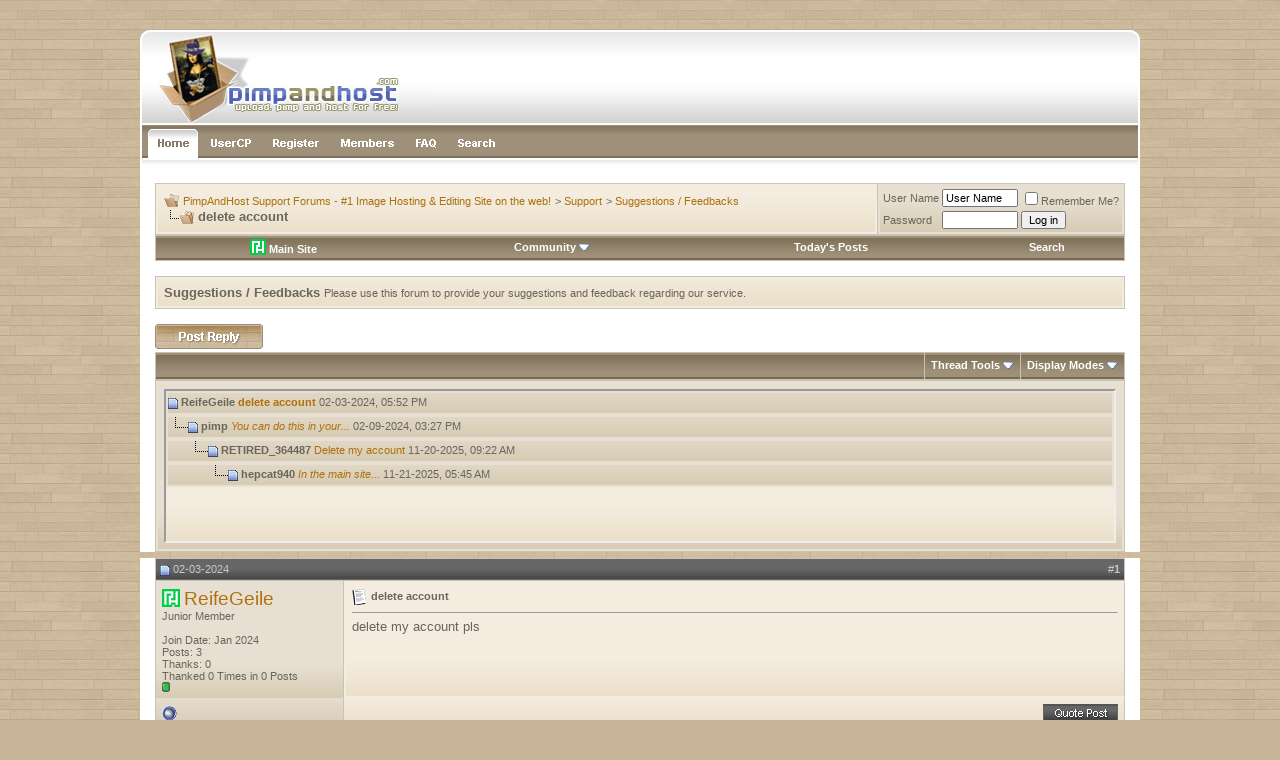

--- FILE ---
content_type: text/html; charset=UTF-8
request_url: https://forum.pimpandhost.com/showthread.php?s=432976659d5f32690e3ee9f033216b4d&mode=hybrid&t=4327
body_size: 9520
content:
<!DOCTYPE html PUBLIC "-//W3C//DTD XHTML 1.0 Transitional//EN" "http://www.w3.org/TR/xhtml1/DTD/xhtml1-transitional.dtd">
<html xmlns="http://www.w3.org/1999/xhtml" dir="ltr" lang="en">
<head>
	<meta http-equiv="Content-Type" content="text/html; charset=UTF-8" />
<meta name="generator" content="vBulletin 3.8.11" />

<meta name="keywords" content=" delete account, pimpandhost,image,hosting,support,free" />
<meta name="description" content=" delete account Suggestions / Feedbacks" />


<!-- CSS Stylesheet -->
<style type="text/css" id="vbulletin_css">
/**
* vBulletin 3.8.11 CSS
* Style: 'MochaVilla'; Style ID: 3
*/
body
{
	background: #c9b699;
	color: #6a665d;
	font: 10pt arial, verdana, geneva, lucida, 'lucida grande', arial, helvetica, sans-serif;
	margin: 0px 0px 0px 0px;
	padding: 0px;
	
	background-image: url(mochavilla/misc/page_bg.jpg);
}
a:link, body_alink
{
	color: #ae710e;
	text-decoration: none;
}
a:visited, body_avisited
{
	color: #ae710e;
	text-decoration: none;
}
a:hover, a:active, body_ahover
{
	color: #835407;
	text-decoration: none;
}
.page
{
	background: #FFFFFF;
	color: #6a665d;
}
td, th, p, li
{
	font: 10pt arial, verdana, geneva, lucida, 'lucida grande', arial, helvetica, sans-serif;
}
.tborder
{
	background: #cac3b5;
	color: #6a665d;
}
.tcat
{
	background: #9e9079 url(mochavilla/misc/cattitle_bg.gif) repeat-x top left;
	color: #FFFFFF;
	font: bold 10pt arial, verdana, geneva, lucida, 'lucida grande', arial, helvetica, sans-serif;
	border-bottom: 2px solid #7a6a53;
}
.tcat a:link, .tcat_alink
{
	color: #ffffff;
	text-decoration: none;
}
.tcat a:visited, .tcat_avisited
{
	color: #ffffff;
	text-decoration: none;
}
.tcat a:hover, .tcat a:active, .tcat_ahover
{
	color: #f7a622;
	text-decoration: none;
}
.thead
{
	background: #666666 url(mochavilla/misc/thead.gif) repeat-x bottom left;
	color: #c7c7c7;
	font: 11px arial, tahoma, verdana, geneva, lucida, 'lucida grande', arial, helvetica, sans-serif;
	border-top: 2px solid #4e4e4e;
}
.thead a:link, .thead_alink
{
	color: #c7c7c7;
	text-decoration: none;
}
.thead a:visited, .thead_avisited
{
	color: #c7c7c7;
	text-decoration: none;
}
.thead a:hover, .thead a:active, .thead_ahover
{
	color: #FFFFFF;
	text-decoration: none;
}
.tfoot
{
	background: #666666 url(mochavilla/misc/thead.gif) repeat-x bottom left;
	color: #c7c7c7;
	border-top: 2px solid #4e4e4e;
}
.tfoot a:link, .tfoot_alink
{
	color: #c7c7c7;
}
.tfoot a:visited, .tfoot_avisited
{
	color: #c7c7c7;
}
.tfoot a:hover, .tfoot a:active, .tfoot_ahover
{
	color: #FFFFFF;
}
.alt1, .alt1Active
{
	background: #f3ecdf url(mochavilla/misc/alt_1.gif) repeat-x bottom left;
	color: #6a665d;
	border: 2px solid #f3ecdf;
}
.alt2, .alt2Active
{
	background: #e7e0d2 url(mochavilla/misc/alt_2.gif) repeat-x bottom left;
	color: #6a665d;
	border: 2px solid #e7e0d2;
}
.inlinemod
{
	background: #FFFFCC;
	color: #000000;
}
.wysiwyg
{
	background: #FFFFFF;
	color: #000000;
	font: 10pt arial, verdana, geneva, lucida, 'lucida grande', arial, helvetica, sans-serif;
}
textarea, .bginput
{
	font: 10pt arial, verdana, geneva, lucida, 'lucida grande', arial, helvetica, sans-serif;
}
.bginput option, .bginput optgroup
{
	font-size: 10pt;
	font-family: arial, verdana, geneva, lucida, 'lucida grande', arial, helvetica, sans-serif;
}
.button
{
	font: 11px arial, verdana, geneva, lucida, 'lucida grande', arial, helvetica, sans-serif;
}
select
{
	font: 11px arial, verdana, geneva, lucida, 'lucida grande', arial, helvetica, sans-serif;
}
option, optgroup
{
	font-size: 11px;
	font-family: arial, verdana, geneva, lucida, 'lucida grande', arial, helvetica, sans-serif;
}
.smallfont
{
	font: 11px arial, verdana, geneva, lucida, 'lucida grande', arial, helvetica, sans-serif;
}
.time
{
	color: #6a665d;
}
.navbar
{
	font: 11px arial, verdana, geneva, lucida, 'lucida grande', arial, helvetica, sans-serif;
}
.highlight
{
	color: #FF0000;
	font-weight: bold;
}
.fjsel
{
	background: #6a665d;
	color: #FFFFFF;
}
.fjdpth0
{
	background: #F7F7F7;
	color: #000000;
}
.panel
{
	color: #6a665d;
	padding: 10px;
	border: 0px outset;
}
.panelsurround
{
	background: #e7e0d2 url(mochavilla/misc/alt_2.gif) repeat-x bottom left;
	color: #6a665d;
	border: 2px solid #e7e0d2;
}
legend
{
	color: #ae710e;
	font: 11px arial, tahoma, verdana, geneva, lucida, 'lucida grande', arial, helvetica, sans-serif;
}
.vbmenu_control
{
	background: #9e9079 url(mochavilla/misc/cattitle_bg.gif) repeat-x top left;
	color: #FFFFFF;
	font: bold 11px arial, tahoma, verdana, geneva, lucida, 'lucida grande', arial, helvetica, sans-serif;
	padding: 3px 6px 3px 6px;
	white-space: nowrap;
	
	border-bottom: 2px solid #7a6a53;
}
.vbmenu_control a:link, .vbmenu_control_alink
{
	color: #FFFFFF;
	text-decoration: none;
}
.vbmenu_control a:visited, .vbmenu_control_avisited
{
	color: #FFFFFF;
	text-decoration: none;
}
.vbmenu_control a:hover, .vbmenu_control a:active, .vbmenu_control_ahover
{
	color: #FFFFFF;
	text-decoration: underline;
}
.vbmenu_popup
{
	background: #cac3b5;
	color: #000000;
	border: 1px solid #99948b;
}
.vbmenu_option
{
	background: #f3ecdf url(mochavilla/misc/alt_1.gif) repeat-x bottom left;
	color: #6a665d;
	font: 11px arial, verdana, geneva, lucida, 'lucida grande', arial, helvetica, sans-serif;
	white-space: nowrap;
	cursor: pointer;
	
	border: 2px solid #f3ecdf;
}
.vbmenu_option a:link, .vbmenu_option_alink
{
	color: #6a665d;
	text-decoration: none;
}
.vbmenu_option a:visited, .vbmenu_option_avisited
{
	color: #6a665d;
	text-decoration: none;
}
.vbmenu_option a:hover, .vbmenu_option a:active, .vbmenu_option_ahover
{
	color: #6a665d;
	text-decoration: none;
}
.vbmenu_hilite
{
	background: #e7e0d2 url(mochavilla/misc/alt_2.gif) repeat-x bottom left;
	color: #ae710e;
	font: 11px arial, verdana, geneva, lucida, 'lucida grande', arial, helvetica, sans-serif;
	white-space: nowrap;
	cursor: pointer;
	
	border: 2px solid #e7e0d2;
}
.vbmenu_hilite a:link, .vbmenu_hilite_alink
{
	color: #ae710e;
	text-decoration: none;
}
.vbmenu_hilite a:visited, .vbmenu_hilite_avisited
{
	color: #ae710e;
	text-decoration: none;
}
.vbmenu_hilite a:hover, .vbmenu_hilite a:active, .vbmenu_hilite_ahover
{
	color: #ae710e;
	text-decoration: none;
}
/* ***** styling for 'big' usernames on postbit etc. ***** */
.bigusername { font-size: 14pt; }

/* ***** small padding on 'thead' elements ***** */
td.thead, th.thead, div.thead { padding: 4px; }

/* ***** basic styles for multi-page nav elements */
.pagenav a { text-decoration: none; }
.pagenav td { padding: 2px 4px 2px 4px; }

/* ***** de-emphasized text */
.shade, a.shade:link, a.shade:visited { color: #777777; text-decoration: none; }
a.shade:active, a.shade:hover { color: #FF4400; text-decoration: underline; }
.tcat .shade, .thead .shade, .tfoot .shade { color: #DDDDDD; }

/* ***** define margin and font-size for elements inside panels ***** */
.fieldset { margin-bottom: 6px; }
.fieldset, .fieldset td, .fieldset p, .fieldset li { font-size: 11px; }
.navbar_notice{margin:5px 0;padding:10px;border:1px solid #d3d3d3}
.statstext {
color: #ffffff;
}
.statstext a {
color: #ffffff;
text-decoration: none;
}
.statstext a:hover {
color: #ffffff;
text-decoration: underline;
}
</style>
<link rel="stylesheet" type="text/css" href="clientscript/vbulletin_important.css?v=3811" />


<!-- / CSS Stylesheet -->

<script type="text/javascript" src="clientscript/yui/yahoo-dom-event/yahoo-dom-event.js?v=3811"></script>
<script type="text/javascript" src="clientscript/yui/connection/connection-min.js?v=3811"></script>
<script type="text/javascript">
<!--
var SESSIONURL = "s=a0c6f0a62dee61b58762e33e2104fe0f&";
var SECURITYTOKEN = "guest";
var IMGDIR_MISC = "mochavilla/misc";
var vb_disable_ajax = parseInt("0", 10);
// -->
</script>
<script type="text/javascript" src="clientscript/vbulletin_global.js?v=3811"></script>
<script type="text/javascript" src="clientscript/vbulletin_menu.js?v=3811"></script>

<!-- 
  nCode Image Resizer
  (c) nCode
  http://www.ncode.nl/vbulletinplugins/
-->
<script type="text/javascript" src="https://forum.pimpandhost.com/clientscript/ncode_imageresizer.js?v=1.0.1"></script>
<style type="text/css">
<!--
table.ncode_imageresizer_warning {
	background: #FFFFE1;
	color: #000000;
	border: 1px solid #CCC;
	cursor: pointer;
}

table.ncode_imageresizer_warning td {
	font-size: 10px;
	vertical-align: middle;
	text-decoration: none;
}

table.ncode_imageresizer_warning td.td1 {
	padding: 5px;
}

table.ncode_imageresizer_warning td.td1 {
	padding: 2px;
}
-->
</style>
<script type="text/javascript">
<!--
NcodeImageResizer.MODE = 'enlarge';
NcodeImageResizer.MAXWIDTH = 640;
NcodeImageResizer.MAXHEIGHT = 0;

NcodeImageResizer.BBURL = 'https://forum.pimpandhost.com';

vbphrase['ncode_imageresizer_warning_small'] = 'Click this bar to view the full image.';
vbphrase['ncode_imageresizer_warning_filesize'] = 'This image has been resized. Click this bar to view the full image. The original image is sized %1$sx%2$s and weights %3$sKB.';
vbphrase['ncode_imageresizer_warning_no_filesize'] = 'This image has been resized. Click this bar to view the full image. The original image is sized %1$sx%2$s.';
vbphrase['ncode_imageresizer_warning_fullsize'] = 'Click this bar to view the small image.';
//-->
</script><script type="text/javascript" src="clientscript/post_thanks.js"></script>
	<title> delete account - PimpAndHost Support Forums - #1 Image Hosting & Editing Site on the web!</title>
	<script type="text/javascript" src="clientscript/vbulletin_post_loader.js?v=3811"></script>
	<style type="text/css" id="vbulletin_showthread_css">
	<!--
	
	#links div { white-space: nowrap; }
	#links img { vertical-align: middle; }
	-->
	</style>
</head>
<body onload="">
<br /><br />

<table width="1000px" border="0" align="center" cellpadding="0" cellspacing="0">
  <tr>
    <td>
	
	<table width="100%" border="0" cellspacing="0" cellpadding="0">
      <tr>
        <td style="width: 294px;"><a href="/"><img src="mochavilla/misc/header_left.gif" alt="" width="294" height="95" border="0"></a></td>
        <td style="background-image:url(mochavilla/misc/header_bg.gif);"><div align="right"><img src="mochavilla/misc/header_right.gif" alt="" width="28" height="95"></div></td>
      </tr>
    </table>
	<table style="border-left: 2px solid #FFFFFF; border-right: 2px solid #FFFFFF;" width="100%" border="0" cellspacing="0" cellpadding="0">
          <tr>
            <td><a href="/"><img src="mochavilla/misc/links_home.gif" alt="" width="63" height="33" border="0"></a></td>
            <td><a href="usercp.php"><img src="mochavilla/misc/links_usercp.gif" alt="" width="57" height="33" border="0"></a></td>
            <td><a href="register.php"><img src="mochavilla/misc/links_register.gif" alt="" width="67" height="33" border="0"></a></td>
            <td><a href="memberlist.php"><img src="mochavilla/misc/links_members.gif" alt="" width="75" height="33" border="0"></a></td>
            <td><a href="faq.php"><img src="mochavilla/misc/links_faq.gif" alt="" width="43" height="33" border="0"></a></td>
            <td><a href="search.php?s=a0c6f0a62dee61b58762e33e2104fe0f"><img src="mochavilla/misc/links_search.gif" alt="" width="59" height="33" border="0"></a></td>
          
            <td style="background-image: url(mochavilla/misc/links_bg.gif);" width="100%"></td>
          </tr>
        </table>
	
	<table style="border-left: 2px solid #FFFFFF; border-right: 2px solid #FFFFFF;" width="100%" border="0" cellspacing="0" cellpadding="0">
      <tr>
        <td style="background-image:url(mochavilla/misc/links_under_shadow.gif);"><div align="center"><img src="mochavilla/misc/links_under_shadow.gif" alt="" width="3" height="25"></div></td>
      </tr>
    </table>





<!-- content table -->
<!-- open content container -->

<div align="center">
	<div class="page" style="width:100%; text-align:left">
		<div style="padding:0px 15px 0px 15px" align="left">






<!-- breadcrumb, login, pm info -->
<table class="tborder" cellpadding="6" cellspacing="1" border="0" width="100%" align="center">
<tr>
	<td class="alt1" width="100%">
		
			<table cellpadding="0" cellspacing="0" border="0">
			<tr valign="bottom">
				<td><a href="#" onclick="history.back(1); return false;"><img src="mochavilla/misc/navbits_start.gif" alt="Go Back" border="0" /></a></td>
				<td>&nbsp;</td>
				<td width="100%"><span class="navbar"><a href="/" accesskey="1">PimpAndHost Support Forums - #1 Image Hosting & Editing Site on the web!</a></span> 
	<span class="navbar">&gt; <a href="forumdisplay.php?s=a0c6f0a62dee61b58762e33e2104fe0f&amp;f=1">Support</a></span>


	<span class="navbar">&gt; <a href="forumdisplay.php?s=a0c6f0a62dee61b58762e33e2104fe0f&amp;f=4">Suggestions / Feedbacks</a></span>

</td>
			</tr>
			<tr>
				<td class="navbar" style="font-size:10pt; padding-top:1px" colspan="3"><a href="/showthread.php?s=432976659d5f32690e3ee9f033216b4d&amp;mode=hybrid&amp;t=4327"><img class="inlineimg" src="mochavilla/misc/navbits_finallink_ltr.gif" alt="Reload this Page" border="0" /></a> <strong>
	 delete account

</strong></td>
			</tr>
			</table>
		
	</td>

	<td class="alt2" nowrap="nowrap" style="padding:0px">
		<!-- login form -->
		<form action="login.php?do=login" method="post" onsubmit="md5hash(vb_login_password, vb_login_md5password, vb_login_md5password_utf, 0)">
		<script type="text/javascript" src="clientscript/vbulletin_md5.js?v=3811"></script>
		<table cellpadding="0" cellspacing="3" border="0">
		<tr>
			<td class="smallfont" style="white-space: nowrap;"><label for="navbar_username">User Name</label></td>
			<td><input type="text" class="bginput" style="font-size: 11px" name="vb_login_username" id="navbar_username" size="10" accesskey="u" tabindex="101" value="User Name" onfocus="if (this.value == 'User Name') this.value = '';" /></td>
			<td class="smallfont" nowrap="nowrap"><label for="cb_cookieuser_navbar"><input type="checkbox" name="cookieuser" value="1" tabindex="103" id="cb_cookieuser_navbar" accesskey="c" />Remember Me?</label></td>
		</tr>
		<tr>
			<td class="smallfont"><label for="navbar_password">Password</label></td>
			<td><input type="password" class="bginput" style="font-size: 11px" name="vb_login_password" id="navbar_password" size="10" tabindex="102" /></td>
			<td><input type="submit" class="button" value="Log in" tabindex="104" title="Enter your username and password in the boxes provided to login, or click the 'register' button to create a profile for yourself." accesskey="s" /></td>
		</tr>
		</table>
		<input type="hidden" name="s" value="a0c6f0a62dee61b58762e33e2104fe0f" />
		<input type="hidden" name="securitytoken" value="guest" />
		<input type="hidden" name="do" value="login" />
		<input type="hidden" name="vb_login_md5password" />
		<input type="hidden" name="vb_login_md5password_utf" />
		</form>
		<!-- / login form -->
	</td>

</tr>
</table>
<!-- / breadcrumb, login, pm info -->

<!-- nav buttons bar -->
<div class="tborder" style="padding:1px; border-top-width:0px">
	<table cellpadding="0" cellspacing="0" border="0" width="100%" align="center">
	<tr align="center">
<td class="vbmenu_control"><a href="https://pimpandhost.com" target=_blank><img src="https://pimpandhost.com/static/i/pah_icon.png" style="vertical-align: text-bottom;" /> Main Site</a></td>
		



		
		
		
		
			<td class="vbmenu_control"><a id="community" href="/showthread.php?mode=hybrid&amp;t=4327&amp;nojs=1#community" rel="nofollow" accesskey="6">Community</a> <script type="text/javascript"> vbmenu_register("community"); </script></td>
		
		
		
			
				
				<td class="vbmenu_control"><a href="search.php?s=a0c6f0a62dee61b58762e33e2104fe0f&amp;do=getdaily" accesskey="2">Today's Posts</a></td>
				
				<td class="vbmenu_control"><a id="navbar_search" href="search.php?s=a0c6f0a62dee61b58762e33e2104fe0f" accesskey="4" rel="nofollow">Search</a> </td>
			
			
		
		
		
		</tr>
	</table>
</div>
<!-- / nav buttons bar -->

<br />




	<table class="tborder" cellpadding="6" cellspacing="1" border="0" width="100%" align="center">
	<tr>
		<td class="alt1" width="100%"><strong>Suggestions / Feedbacks</strong> <span class="smallfont">Please use this forum to provide your suggestions and feedback regarding our service.</span></td>
	</tr>
	</table>
	<br />



<!-- NAVBAR POPUP MENUS -->

	
	<!-- community link menu -->
	<div class="vbmenu_popup" id="community_menu" style="display:none;margin-top:3px" align="left">
		<table cellpadding="4" cellspacing="1" border="0">
		<tr><td class="thead">Community Links</td></tr>
		
		
					<tr><td class="vbmenu_option"><a href="group.php?s=a0c6f0a62dee61b58762e33e2104fe0f">Social Groups</a></td></tr>
		
		
					<tr><td class="vbmenu_option"><a href="album.php?s=a0c6f0a62dee61b58762e33e2104fe0f">Pictures &amp; Albums </a></td></tr>
		
		
		
		
		</table>
	</div>
	<!-- / community link menu -->
	
	
	
	<!-- header quick search form -->
	<div class="vbmenu_popup" id="navbar_search_menu" style="display:none;margin-top:3px" align="left">
		<table cellpadding="4" cellspacing="1" border="0">
		<tr>
			<td class="thead">Search Forums</td>
		</tr>
		<tr>
			<td class="vbmenu_option" title="nohilite">
				<form action="search.php?do=process" method="post">

					<input type="hidden" name="do" value="process" />
					<input type="hidden" name="quicksearch" value="1" />
					<input type="hidden" name="childforums" value="1" />
					<input type="hidden" name="exactname" value="1" />
					<input type="hidden" name="s" value="a0c6f0a62dee61b58762e33e2104fe0f" />
					<input type="hidden" name="securitytoken" value="guest" />
					<div><input type="text" class="bginput" name="query" size="25" tabindex="1001" /><input type="submit" class="button" value="Go" tabindex="1004" /></div>
					<div style="margin-top:6px">
						<label for="rb_nb_sp0"><input type="radio" name="showposts" value="0" id="rb_nb_sp0" tabindex="1002" checked="checked" />Show Threads</label>
						&nbsp;
						<label for="rb_nb_sp1"><input type="radio" name="showposts" value="1" id="rb_nb_sp1" tabindex="1003" />Show Posts</label>
					</div>
				</form>
			</td>
		</tr>
		
		<tr>
			<td class="vbmenu_option"><a href="search.php?s=a0c6f0a62dee61b58762e33e2104fe0f" accesskey="4" rel="nofollow">Advanced Search</a></td>
		</tr>
		<tr>
	<td class="vbmenu_option"><a href="post_thanks.php?s=a0c6f0a62dee61b58762e33e2104fe0f&amp;do=findallthanks">Find All Thanked Posts</a></td>
</tr>
		</table>
	</div>
	<!-- / header quick search form -->
	
	
	
<!-- / NAVBAR POPUP MENUS -->

<!-- PAGENAV POPUP -->
	<div class="vbmenu_popup" id="pagenav_menu" style="display:none">
		<table cellpadding="4" cellspacing="1" border="0">
		<tr>
			<td class="thead" nowrap="nowrap">Go to Page...</td>
		</tr>
		<tr>
			<td class="vbmenu_option" title="nohilite">
			<form action="index.php" method="get" onsubmit="return this.gotopage()" id="pagenav_form">
				<input type="text" class="bginput" id="pagenav_itxt" style="font-size:11px" size="4" />
				<input type="button" class="button" id="pagenav_ibtn" value="Go" />
			</form>
			</td>
		</tr>
		</table>
	</div>
<!-- / PAGENAV POPUP -->










<a name="poststop" id="poststop"></a>

<!-- controls above postbits -->
<table cellpadding="0" cellspacing="0" border="0" width="100%" style="margin-bottom:3px">
<tr valign="bottom">
	
		<td class="smallfont"><a href="newreply.php?s=a0c6f0a62dee61b58762e33e2104fe0f&amp;do=newreply&amp;noquote=1&amp;p=23231" rel="nofollow"><img src="mochavilla/buttons/reply.gif" alt="Reply" border="0" /></a></td>
	
	
</tr>
</table>
<!-- / controls above postbits -->

<!-- toolbar -->
<table class="tborder" cellpadding="6" cellspacing="1" border="0" width="100%" align="center" style="border-bottom-width:0px">
<tr>
	<td class="tcat" width="100%">
		<div class="smallfont">
		
		&nbsp;
		</div>
	</td>
	<td class="vbmenu_control" id="threadtools" nowrap="nowrap">
		<a href="/showthread.php?mode=hybrid&amp;t=4327&amp;nojs=1#goto_threadtools">Thread Tools</a>
		<script type="text/javascript"> vbmenu_register("threadtools"); </script>
	</td>
	
	
	
	<td class="vbmenu_control" id="displaymodes" nowrap="nowrap">
		<a href="/showthread.php?mode=hybrid&amp;t=4327&amp;nojs=1#goto_displaymodes">Display Modes</a>
		<script type="text/javascript"> vbmenu_register("displaymodes"); </script>
	</td>
	

	

</tr>
</table>
<!-- / toolbar -->



<!-- end content table -->

		</div>
	</div>
</div>

<!-- / close content container -->
<!-- / end content table -->


<!-- thread posts list -->
<script type="text/javascript">
<!--
var imgdir_statusicon = "mochavilla/statusicon";
var imgdir_misc = "mochavilla/misc";
var cleargifurl = "clear.gif";
var guestphrase = "Guest";
var morephrase = "More replies below current depth...";
var highlightwords = "";
//-->
</script>
<script type="text/javascript" src="clientscript/vbulletin_thrdpostlist.js?v=3811"></script>
<script type="text/javascript">
<!--
// initialize some variables
var curpostid = 23231;
var quickreply = false;

// cached posts (no page reload required to view)

// next/previous post info

// cached usernames
pu[0] = guestphrase;
pu[428503] = "ReifeGeile";
pu[3] = "pimp";
pu[416338] = "RETIRED_364487";
pu[313001] = "hepcat940";

// -->
</script>

<!-- open content container -->

<div align="center">
	<div class="page" style="width:100%; text-align:left">
		<div style="padding:0px 15px 0px 15px" align="left">


<table class="tborder" cellpadding="6" cellspacing="1" border="0" width="100%" align="center" style="border-top-width:0px; margin-bottom:6px">
<tr>
	<td class="alt2">
	<div style="height:150px;  overflow:auto; border:2px inset; padding: 0px; text-align:left;" class="alt1" id="links">
		<div class="smallfont">
		<!-- start post links -->
<script type="text/javascript">
<!--
writeLink(23231, 0, 0, 428503, "", "delete account", "02-03-2024", "05:52 PM", 1);
  writeLink(23243, 0, 0, 3, "L", "<i>You can do this in your...</i>", "02-09-2024", "03:27 PM", 1);
    writeLink(26075, 0, 0, 416338, "1,L", "Delete my account", "11-20-2025", "09:22 AM", 1);
      writeLink(26076, 0, 0, 313001, "2,L", "<i>In the main site...</i>", "11-21-2025", "05:45 AM", 1);

//-->
</script>
		<!-- end post links -->
		</div>
	</div>
	</td>
</tr>

</table>


		</div>
	</div>
</div>

<!-- / close content container -->
<!-- /thread posts list -->




<div id="posts"><!-- post #23231 -->

	<!-- open content container -->

<div align="center">
	<div class="page" style="width:100%; text-align:left">
		<div style="padding:0px 15px 0px 15px" align="left">

	<div id="edit23231" style="padding:0px 0px 6px 0px">
	<!-- this is not the last post shown on the page -->



<table id="post23231" class="tborder" cellpadding="6" cellspacing="0" border="0" width="100%" align="center">
<tr>
	
		<td class="thead" style="font-weight:normal; border: 1px solid #cac3b5; border-right: 0px" >
			<!-- status icon and date -->
			<a name="post23231"><img class="inlineimg" src="mochavilla/statusicon/post_old.gif" alt="Old" border="0" /></a>
			02-03-2024
			
			<!-- / status icon and date -->
		</td>
		<td class="thead" style="font-weight:normal; border: 1px solid #cac3b5; border-left: 0px" align="right">
			&nbsp;
			#<a href="showpost.php?s=a0c6f0a62dee61b58762e33e2104fe0f&amp;p=23231&amp;postcount=1" target="new" rel="nofollow" id="postcount23231" name="1"><strong>1</strong></a>
			
		</td>
	
</tr>
<tr valign="top">
	<td class="alt2" width="175" style="border: 1px solid #cac3b5; border-top: 0px; border-bottom: 0px">

			<a class="" href="//pimpandhost.com/album/forum-user/428503" target="_blank"><img src="//pimpandhost.com/static/i/pah_icon.png" style="width:18px; vertical-align: initial; position: relative; top: 2px;"  /></a>
                        <span id="postmenu_23231">
				
                                
				<a class="bigusername" href="member.php?s=a0c6f0a62dee61b58762e33e2104fe0f&amp;u=428503">ReifeGeile</a>
				<script type="text/javascript"> vbmenu_register("postmenu_23231", true); </script>
				
			</span>


			<div class="smallfont">Junior Member</div>
			
<!--			
<br />

<div class="smallfont"><a class="" href="//pimpandhost.com/album/forum-user/428503" target="_blank"><img src="//pimpandhost.com/static/i/pah_icon.png" style="width:18px; vertical-align: middle;"  /> Site Profile</a></div>
-->



			

			

			<div class="smallfont">
				&nbsp;<br />
				<div>Join Date: Jan 2024</div>
				
				
				<div>
					Posts: 3
				</div>
				 
	<div>Thanks: 0</div>
	<div>
		
			
				Thanked 0 Times in 0 Posts
			
		
	</div>

				
				<div><span id="repdisplay_23231_428503"><img class="inlineimg" src="mochavilla/reputation/reputation_pos.gif" alt="ReifeGeile is on a distinguished road" border="0" /></span></div>
				
				<div>    
</div>
			</div>

	</td>
	
	<td class="alt1" id="td_post_23231" style="border-right: 1px solid #cac3b5">
	
		
		
			<!-- icon and title -->
			<div class="smallfont">
				<img class="inlineimg" src="images/icons/icon1.gif" alt="Default" border="0" />
				<strong>delete account</strong>
			</div>
			<hr size="1" style="color:#cac3b5; background-color:#cac3b5" />
			<!-- / icon and title -->
		

		<!-- message -->
		<div id="post_message_23231">
			
			delete my account pls
		</div>
		<!-- / message -->

		

		
		

		

		

		

	</td>
</tr>
<tr>
	<td class="alt2" style="border: 1px solid #cac3b5; border-top: 0px">
		<img class="inlineimg" src="mochavilla/statusicon/user_offline.gif" alt="ReifeGeile is offline" border="0" />


		
		
		
		
		&nbsp;
	</td>
	
	<td class="alt1" align="right" style="border: 1px solid #cac3b5; border-left: 0px; border-top: 0px">
	
		<!-- controls -->
		
		
		
			<a href="newreply.php?s=a0c6f0a62dee61b58762e33e2104fe0f&amp;do=newreply&amp;p=23231" rel="nofollow"><img src="mochavilla/buttons/quote.gif" alt="Reply With Quote" border="0" /></a>
		
		
		
		
		
		
		
			
		
		
		<!-- / controls -->
	</td>
</tr>
</table>
 <div id="post_thanks_box_23231"></div>

<!-- post 23231 popup menu -->
<div class="vbmenu_popup" id="postmenu_23231_menu" style="display:none">
	<table cellpadding="4" cellspacing="1" border="0">
	<tr>
		<td class="thead">ReifeGeile</td>
	</tr>
	
		<tr><td class="vbmenu_option"><a href="member.php?s=a0c6f0a62dee61b58762e33e2104fe0f&amp;u=428503">View Public Profile</a></td></tr>
	
	
	
	
	
		<tr><td class="vbmenu_option"><a href="search.php?s=a0c6f0a62dee61b58762e33e2104fe0f&amp;do=finduser&amp;u=428503" rel="nofollow">Find More Posts by ReifeGeile</a></td></tr>
	
	
	
	</table>
</div>
<!-- / post 23231 popup menu -->


	</div>
	
		</div>
	</div>
</div>

<!-- / close content container -->

<!-- / post #23231 --><!-- post #23243 -->

	<!-- open content container -->

<div align="center">
	<div class="page" style="width:100%; text-align:left">
		<div style="padding:0px 15px 0px 15px" align="left">

	<div id="edit23243" style="padding:0px 0px 6px 0px">
	<!-- this is not the last post shown on the page -->



<table id="post23243" class="tborder" cellpadding="6" cellspacing="0" border="0" width="100%" align="center">
<tr>
	
		<td class="thead" style="font-weight:normal; border: 1px solid #cac3b5; border-right: 0px" >
			<!-- status icon and date -->
			<a name="post23243"><img class="inlineimg" src="mochavilla/statusicon/post_old.gif" alt="Old" border="0" /></a>
			02-09-2024
			
			<!-- / status icon and date -->
		</td>
		<td class="thead" style="font-weight:normal; border: 1px solid #cac3b5; border-left: 0px" align="right">
			&nbsp;
			#<a href="showpost.php?s=a0c6f0a62dee61b58762e33e2104fe0f&amp;p=23243&amp;postcount=2" target="new" rel="nofollow" id="postcount23243" name="2"><strong>2</strong></a>
			
		</td>
	
</tr>
<tr valign="top">
	<td class="alt2" width="175" style="border: 1px solid #cac3b5; border-top: 0px; border-bottom: 0px">

			<a class="" href="//pimpandhost.com/album/forum-user/3" target="_blank"><img src="//pimpandhost.com/static/i/pah_icon.png" style="width:18px; vertical-align: initial; position: relative; top: 2px;"  /></a>
                        <span id="postmenu_23243">
				
                                
				<a class="bigusername" href="member.php?s=a0c6f0a62dee61b58762e33e2104fe0f&amp;u=3"><span style="font-weight: bold; color: red;">pimp</span></a>
				<script type="text/javascript"> vbmenu_register("postmenu_23243", true); </script>
				
			</span>


			<div class="smallfont">Team Leader</div>
			
<!--			
<br />

<div class="smallfont"><a class="" href="//pimpandhost.com/album/forum-user/3" target="_blank"><img src="//pimpandhost.com/static/i/pah_icon.png" style="width:18px; vertical-align: middle;"  /> Site Profile</a></div>
-->


<div class="smallfont"><img src="images/badges/administrator1.png" alt="" border="" /></div>
			

			
				<div class="smallfont">
					&nbsp;<br /><a href="member.php?s=a0c6f0a62dee61b58762e33e2104fe0f&amp;u=3"><img src="image.php?s=a0c6f0a62dee61b58762e33e2104fe0f&amp;u=3&amp;dateline=1673533841"   alt="pimp's Avatar" border="0" /></a>
				</div>
			

			<div class="smallfont">
				&nbsp;<br />
				<div>Join Date: Mar 2007</div>
				
				
				<div>
					Posts: 2,816
				</div>
				 
	<div>Thanks: 196</div>
	<div>
		
			
				Thanked 828 Times in 389 Posts
			
		
	</div>

				
				<div><span id="repdisplay_23243_3"><img class="inlineimg" src="mochavilla/reputation/reputation_pos.gif" alt="pimp will become famous soon enough" border="0" /></span></div>
				
				<div>    
</div>
			</div>

	</td>
	
	<td class="alt1" id="td_post_23243" style="border-right: 1px solid #cac3b5">
	
		
		
			<!-- icon and title -->
			<div class="smallfont">
				<img class="inlineimg" src="images/icons/icon1.gif" alt="Default" border="0" />
				
			</div>
			<hr size="1" style="color:#cac3b5; background-color:#cac3b5" />
			<!-- / icon and title -->
		

		<!-- message -->
		<div id="post_message_23243">
			
			You can do this in your control panel.
		</div>
		<!-- / message -->

		

		
		

		
		<!-- sig -->
			<div>
				__________________<br />
				<b><br /><span class="smallfont"><i>To view links or images in signatures your post count must be 10 or greater. You currently have 0 posts.</i></span><br /><font color="Red"> - <font color="Black">Making sharing easy - The #1 image hosting platform since 2006</font></font></b>
			</div>
		<!-- / sig -->
		

		

		

	</td>
</tr>
<tr>
	<td class="alt2" style="border: 1px solid #cac3b5; border-top: 0px">
		
<img class="inlineimg" src="mochavilla/statusicon/user_online.gif" alt="pimp is online now" border="0" />

		
		
		
		
		&nbsp;
	</td>
	
	<td class="alt1" align="right" style="border: 1px solid #cac3b5; border-left: 0px; border-top: 0px">
	
		<!-- controls -->
		
		
		
			<a href="newreply.php?s=a0c6f0a62dee61b58762e33e2104fe0f&amp;do=newreply&amp;p=23243" rel="nofollow"><img src="mochavilla/buttons/quote.gif" alt="Reply With Quote" border="0" /></a>
		
		
		
		
		
		
		
			
		
		
		<!-- / controls -->
	</td>
</tr>
</table>
 <div id="post_thanks_box_23243"></div>

<!-- post 23243 popup menu -->
<div class="vbmenu_popup" id="postmenu_23243_menu" style="display:none">
	<table cellpadding="4" cellspacing="1" border="0">
	<tr>
		<td class="thead">pimp</td>
	</tr>
	
		<tr><td class="vbmenu_option"><a href="member.php?s=a0c6f0a62dee61b58762e33e2104fe0f&amp;u=3">View Public Profile</a></td></tr>
	
	
		<tr><td class="vbmenu_option"><a href="private.php?s=a0c6f0a62dee61b58762e33e2104fe0f&amp;do=newpm&amp;u=3" rel="nofollow">Send a private message to pimp</a></td></tr>
	
	
	
	
		<tr><td class="vbmenu_option"><a href="search.php?s=a0c6f0a62dee61b58762e33e2104fe0f&amp;do=finduser&amp;u=3" rel="nofollow">Find More Posts by pimp</a></td></tr>
	
	
	
	</table>
</div>
<!-- / post 23243 popup menu -->


	</div>
	
		</div>
	</div>
</div>

<!-- / close content container -->

<!-- / post #23243 --><!-- post #26075 -->

	<!-- open content container -->

<div align="center">
	<div class="page" style="width:100%; text-align:left">
		<div style="padding:0px 15px 0px 15px" align="left">

	<div id="edit26075" style="padding:0px 0px 6px 0px">
	<!-- this is not the last post shown on the page -->



<table id="post26075" class="tborder" cellpadding="6" cellspacing="0" border="0" width="100%" align="center">
<tr>
	
		<td class="thead" style="font-weight:normal; border: 1px solid #cac3b5; border-right: 0px" >
			<!-- status icon and date -->
			<a name="post26075"><img class="inlineimg" src="mochavilla/statusicon/post_old.gif" alt="Old" border="0" /></a>
			11-20-2025
			
			<!-- / status icon and date -->
		</td>
		<td class="thead" style="font-weight:normal; border: 1px solid #cac3b5; border-left: 0px" align="right">
			&nbsp;
			#<a href="showpost.php?s=a0c6f0a62dee61b58762e33e2104fe0f&amp;p=26075&amp;postcount=3" target="new" rel="nofollow" id="postcount26075" name="3"><strong>3</strong></a>
			
		</td>
	
</tr>
<tr valign="top">
	<td class="alt2" width="175" style="border: 1px solid #cac3b5; border-top: 0px; border-bottom: 0px">

			<a class="" href="//pimpandhost.com/album/forum-user/416338" target="_blank"><img src="//pimpandhost.com/static/i/pah_icon.png" style="width:18px; vertical-align: initial; position: relative; top: 2px;"  /></a>
                        <span id="postmenu_26075">
				
                                
				<a class="bigusername" href="member.php?s=a0c6f0a62dee61b58762e33e2104fe0f&amp;u=416338">RETIRED_364487</a>
				<script type="text/javascript"> vbmenu_register("postmenu_26075", true); </script>
				
			</span>


			<div class="smallfont">Junior Member</div>
			
<!--			
<br />

<div class="smallfont"><a class="" href="//pimpandhost.com/album/forum-user/416338" target="_blank"><img src="//pimpandhost.com/static/i/pah_icon.png" style="width:18px; vertical-align: middle;"  /> Site Profile</a></div>
-->



			

			

			<div class="smallfont">
				&nbsp;<br />
				<div>Join Date: Aug 2023</div>
				<div>Location: Norway</div>
				
				<div>
					Posts: 2
				</div>
				 
	<div>Thanks: 0</div>
	<div>
		
			
				Thanked 0 Times in 0 Posts
			
		
	</div>

				
				<div><span id="repdisplay_26075_416338"><img class="inlineimg" src="mochavilla/reputation/reputation_pos.gif" alt="RETIRED_364487 is on a distinguished road" border="0" /></span></div>
				
				<div>    
</div>
			</div>

	</td>
	
	<td class="alt1" id="td_post_26075" style="border-right: 1px solid #cac3b5">
	
		
		
			<!-- icon and title -->
			<div class="smallfont">
				<img class="inlineimg" src="images/icons/icon13.gif" alt="Thumbs down" border="0" />
				<strong>Delete my account</strong>
			</div>
			<hr size="1" style="color:#cac3b5; background-color:#cac3b5" />
			<!-- / icon and title -->
		

		<!-- message -->
		<div id="post_message_26075">
			
			Ok. show me how to delete my account step by step instructions then. Shit site.
		</div>
		<!-- / message -->

		

		
		

		

		

		

	</td>
</tr>
<tr>
	<td class="alt2" style="border: 1px solid #cac3b5; border-top: 0px">
		<img class="inlineimg" src="mochavilla/statusicon/user_offline.gif" alt="RETIRED_364487 is offline" border="0" />


		
		
		
		
		&nbsp;
	</td>
	
	<td class="alt1" align="right" style="border: 1px solid #cac3b5; border-left: 0px; border-top: 0px">
	
		<!-- controls -->
		
		
		
			<a href="newreply.php?s=a0c6f0a62dee61b58762e33e2104fe0f&amp;do=newreply&amp;p=26075" rel="nofollow"><img src="mochavilla/buttons/quote.gif" alt="Reply With Quote" border="0" /></a>
		
		
		
		
		
		
		
			
		
		
		<!-- / controls -->
	</td>
</tr>
</table>
 <div id="post_thanks_box_26075"></div>

<!-- post 26075 popup menu -->
<div class="vbmenu_popup" id="postmenu_26075_menu" style="display:none">
	<table cellpadding="4" cellspacing="1" border="0">
	<tr>
		<td class="thead">RETIRED_364487</td>
	</tr>
	
		<tr><td class="vbmenu_option"><a href="member.php?s=a0c6f0a62dee61b58762e33e2104fe0f&amp;u=416338">View Public Profile</a></td></tr>
	
	
	
	
	
		<tr><td class="vbmenu_option"><a href="search.php?s=a0c6f0a62dee61b58762e33e2104fe0f&amp;do=finduser&amp;u=416338" rel="nofollow">Find More Posts by RETIRED_364487</a></td></tr>
	
	
	
	</table>
</div>
<!-- / post 26075 popup menu -->


	</div>
	
		</div>
	</div>
</div>

<!-- / close content container -->

<!-- / post #26075 --><!-- post #26076 -->

	<!-- open content container -->

<div align="center">
	<div class="page" style="width:100%; text-align:left">
		<div style="padding:0px 15px 0px 15px" align="left">

	<div id="edit26076" style="padding:0px 0px 6px 0px">
	<!-- this is not the last post shown on the page -->



<table id="post26076" class="tborder" cellpadding="6" cellspacing="0" border="0" width="100%" align="center">
<tr>
	
		<td class="thead" style="font-weight:normal; border: 1px solid #cac3b5; border-right: 0px" >
			<!-- status icon and date -->
			<a name="post26076"><img class="inlineimg" src="mochavilla/statusicon/post_old.gif" alt="Old" border="0" /></a>
			11-21-2025
			
			<!-- / status icon and date -->
		</td>
		<td class="thead" style="font-weight:normal; border: 1px solid #cac3b5; border-left: 0px" align="right">
			&nbsp;
			#<a href="showpost.php?s=a0c6f0a62dee61b58762e33e2104fe0f&amp;p=26076&amp;postcount=4" target="new" rel="nofollow" id="postcount26076" name="4"><strong>4</strong></a>
			
		</td>
	
</tr>
<tr valign="top">
	<td class="alt2" width="175" style="border: 1px solid #cac3b5; border-top: 0px; border-bottom: 0px">

			<a class="" href="//pimpandhost.com/album/forum-user/313001" target="_blank"><img src="//pimpandhost.com/static/i/pah_icon.png" style="width:18px; vertical-align: initial; position: relative; top: 2px;"  /></a>
                        <span id="postmenu_26076">
				
                                
				<a class="bigusername" href="member.php?s=a0c6f0a62dee61b58762e33e2104fe0f&amp;u=313001"><span style="font-weight: bold; color: #009933;">hepcat940</span></a>
				<script type="text/javascript"> vbmenu_register("postmenu_26076", true); </script>
				
			</span>


			<div class="smallfont">Super Moderator</div>
			
<!--			
<br />

<div class="smallfont"><a class="" href="//pimpandhost.com/album/forum-user/313001" target="_blank"><img src="//pimpandhost.com/static/i/pah_icon.png" style="width:18px; vertical-align: middle;"  /> Site Profile</a></div>
-->


<div class="smallfont"><img src="images/badges/supermoderator1.png" alt="" border="" /></div>
			

			
				<div class="smallfont">
					&nbsp;<br /><a href="member.php?s=a0c6f0a62dee61b58762e33e2104fe0f&amp;u=313001"><img src="image.php?s=a0c6f0a62dee61b58762e33e2104fe0f&amp;u=313001&amp;dateline=1634619251"   alt="hepcat940's Avatar" border="0" /></a>
				</div>
			

			<div class="smallfont">
				&nbsp;<br />
				<div>Join Date: Sep 2020</div>
				
				
				<div>
					Posts: 507
				</div>
				 
	<div>Thanks: 774</div>
	<div>
		
			
				Thanked 272 Times in 170 Posts
			
		
	</div>

				
				<div><span id="repdisplay_26076_313001"><img class="inlineimg" src="mochavilla/reputation/reputation_pos.gif" alt="hepcat940 is on a distinguished road" border="0" /></span></div>
				
				<div>    
</div>
			</div>

	</td>
	
	<td class="alt1" id="td_post_26076" style="border-right: 1px solid #cac3b5">
	
		
		
			<!-- icon and title -->
			<div class="smallfont">
				<img class="inlineimg" src="images/icons/icon1.gif" alt="Default" border="0" />
				
			</div>
			<hr size="1" style="color:#cac3b5; background-color:#cac3b5" />
			<!-- / icon and title -->
		

		<!-- message -->
		<div id="post_message_26076">
			
			<div style="margin:20px; margin-top:5px; ">
	<div class="smallfont" style="margin-bottom:2px">Quote:</div>
	<table cellpadding="6" cellspacing="0" border="0" width="100%">
	<tr>
		<td class="alt2" style="border:1px inset">
			
				<div>
					Originally Posted by <strong>SophieSoftcock</strong>
					<a href="showthread.php?s=a0c6f0a62dee61b58762e33e2104fe0f&amp;p=26075#post26075" rel="nofollow"><img class="inlineimg" src="mochavilla/buttons/viewpost.gif" border="0" alt="View Post" /></a>
				</div>
				<div style="font-style:italic">Ok. show me how to delete my account step by step instructions then. Shit site.</div>
			
		</td>
	</tr>
	</table>
</div>In the main site (pimpandhost.com), upper right hand corner, where your icon avatar is.<br />
Click on it, go down to settings.<br />
Scroll all the way to bottom, &quot;Delete my account&quot;.<br />
Click on &quot;Delete account&quot;.<br />
What happens after that, I don't know....I haven't deleted mine before.<br />
<br />
Before you go, what site are you leaving P&amp;H in favor of...?<br />
.
		</div>
		<!-- / message -->

		

		
		

		

		

		

	</td>
</tr>
<tr>
	<td class="alt2" style="border: 1px solid #cac3b5; border-top: 0px">
		
<img class="inlineimg" src="mochavilla/statusicon/user_online.gif" alt="hepcat940 is online now" border="0" />

		
		
		
		
		&nbsp;
	</td>
	
	<td class="alt1" align="right" style="border: 1px solid #cac3b5; border-left: 0px; border-top: 0px">
	
		<!-- controls -->
		
		
		
			<a href="newreply.php?s=a0c6f0a62dee61b58762e33e2104fe0f&amp;do=newreply&amp;p=26076" rel="nofollow"><img src="mochavilla/buttons/quote.gif" alt="Reply With Quote" border="0" /></a>
		
		
		
		
		
		
		
			
		
		
		<!-- / controls -->
	</td>
</tr>
</table>
 <div id="post_thanks_box_26076"></div>

<!-- post 26076 popup menu -->
<div class="vbmenu_popup" id="postmenu_26076_menu" style="display:none">
	<table cellpadding="4" cellspacing="1" border="0">
	<tr>
		<td class="thead">hepcat940</td>
	</tr>
	
		<tr><td class="vbmenu_option"><a href="member.php?s=a0c6f0a62dee61b58762e33e2104fe0f&amp;u=313001">View Public Profile</a></td></tr>
	
	
		<tr><td class="vbmenu_option"><a href="private.php?s=a0c6f0a62dee61b58762e33e2104fe0f&amp;do=newpm&amp;u=313001" rel="nofollow">Send a private message to hepcat940</a></td></tr>
	
	
	
	
		<tr><td class="vbmenu_option"><a href="search.php?s=a0c6f0a62dee61b58762e33e2104fe0f&amp;do=finduser&amp;u=313001" rel="nofollow">Find More Posts by hepcat940</a></td></tr>
	
	
	
	</table>
</div>
<!-- / post 26076 popup menu -->


	</div>
	
		</div>
	</div>
</div>

<!-- / close content container -->

<!-- / post #26076 --><div id="lastpost"></div></div>

<!-- start content table -->
<!-- open content container -->

<div align="center">
	<div class="page" style="width:100%; text-align:left">
		<div style="padding:0px 15px 0px 15px" align="left">

<!-- / start content table -->

<!-- controls below postbits -->
<table cellpadding="0" cellspacing="0" border="0" width="100%" style="margin-top:-3px">
<tr valign="top">
	
		<td class="smallfont"><a href="newreply.php?s=a0c6f0a62dee61b58762e33e2104fe0f&amp;do=newreply&amp;noquote=1&amp;p=26076" rel="nofollow"><img src="mochavilla/buttons/reply.gif" alt="Reply" border="0" /></a></td>
	
	
</tr>
</table>
<!-- / controls below postbits -->










<!-- lightbox scripts -->
	<script type="text/javascript" src="clientscript/vbulletin_lightbox.js?v=3811"></script>
	<script type="text/javascript">
	<!--
	vBulletin.register_control("vB_Lightbox_Container", "posts", 1);
	//-->
	</script>
<!-- / lightbox scripts -->










<!-- next / previous links -->
	<br />
	<div class="smallfont" align="center">
		<strong>&laquo;</strong>
			<a href="showthread.php?s=a0c6f0a62dee61b58762e33e2104fe0f&amp;t=4327&amp;goto=nextoldest" rel="nofollow">Previous Thread</a>
			|
			<a href="showthread.php?s=a0c6f0a62dee61b58762e33e2104fe0f&amp;t=4327&amp;goto=nextnewest" rel="nofollow">Next Thread</a>
		<strong>&raquo;</strong>
	</div>
<!-- / next / previous links -->







<!-- popup menu contents -->
<br />

<!-- thread tools menu -->
<div class="vbmenu_popup" id="threadtools_menu" style="display:none">
<form action="postings.php?t=4327&amp;pollid=" method="post" name="threadadminform">
	<table cellpadding="4" cellspacing="1" border="0">
	<tr>
		<td class="thead">Thread Tools<a name="goto_threadtools"></a></td>
	</tr>
	<tr>
		<td class="vbmenu_option"><img class="inlineimg" src="mochavilla/buttons/printer.gif" alt="Show Printable Version" /> <a href="printthread.php?s=a0c6f0a62dee61b58762e33e2104fe0f&amp;t=4327" accesskey="3" rel="nofollow">Show Printable Version</a></td>
	</tr>
	
	<tr>
		<td class="vbmenu_option"><img class="inlineimg" src="mochavilla/buttons/sendtofriend.gif" alt="Email this Page" /> <a href="sendmessage.php?s=a0c6f0a62dee61b58762e33e2104fe0f&amp;do=sendtofriend&amp;t=4327" rel="nofollow">Email this Page</a></td>
	</tr>
	
	
	
	
	</table>
</form>
</div>
<!-- / thread tools menu -->

<!-- **************************************************** -->

<!-- thread display mode menu -->
<div class="vbmenu_popup" id="displaymodes_menu" style="display:none">
	<table cellpadding="4" cellspacing="1" border="0">
	<tr>
		<td class="thead">Display Modes<a name="goto_displaymodes"></a></td>
	</tr>
	<tr>
	
		<td class="vbmenu_option"><img class="inlineimg" src="mochavilla/buttons/mode_linear.gif" alt="Linear Mode" /> <a href="showthread.php?s=a0c6f0a62dee61b58762e33e2104fe0f&amp;p=23231&amp;mode=linear#post23231">Switch to Linear Mode</a></td>
	
	</tr>
	<tr>
	
		<td class="vbmenu_option" title="nohilite"><img class="inlineimg" src="mochavilla/buttons/mode_hybrid.gif" alt="Hybrid Mode" /> <strong>Hybrid Mode</strong></td>
	
	</tr>
	<tr>
	
		<td class="vbmenu_option"><img class="inlineimg" src="mochavilla/buttons/mode_threaded.gif" alt="Threaded Mode" /> <a href="showthread.php?s=a0c6f0a62dee61b58762e33e2104fe0f&amp;p=23231&amp;mode=threaded#post23231">Switch to Threaded Mode</a></td>
	
	</tr>
	</table>
</div>
<!-- / thread display mode menu -->

<!-- **************************************************** -->



<!-- **************************************************** -->



<!-- / popup menu contents -->


<!-- forum rules and admin links -->
<table cellpadding="0" cellspacing="0" border="0" width="100%" align="center">
<tr valign="bottom">
	<td width="100%" valign="top">
		<table class="tborder" cellpadding="6" cellspacing="1" border="0" width="210">
<thead>
<tr>
	<td class="thead">
		<a style="float:right" href="#top" onclick="return toggle_collapse('forumrules')"><img id="collapseimg_forumrules" src="mochavilla/buttons/collapse_thead.gif" alt="" border="0" /></a>
		Posting Rules
	</td>
</tr>
</thead>
<tbody id="collapseobj_forumrules" style="">
<tr>
	<td class="alt1" nowrap="nowrap"><div class="smallfont">
		
		<div>You <strong>may not</strong> post new threads</div>
		<div>You <strong>may not</strong> post replies</div>
		<div>You <strong>may not</strong> post attachments</div>
		<div>You <strong>may not</strong> edit your posts</div>
		<hr />
		
		<div><a href="misc.php?s=a0c6f0a62dee61b58762e33e2104fe0f&amp;do=bbcode" target="_blank">BB code</a> is <strong>On</strong></div>
		<div><a href="misc.php?s=a0c6f0a62dee61b58762e33e2104fe0f&amp;do=showsmilies" target="_blank">Smilies</a> are <strong>On</strong></div>
		<div><a href="misc.php?s=a0c6f0a62dee61b58762e33e2104fe0f&amp;do=bbcode#imgcode" target="_blank">[IMG]</a> code is <strong>On</strong></div>
		<div>HTML code is <strong>Off</strong></div>
		<hr />
		<div><a href="misc.php?s=a0c6f0a62dee61b58762e33e2104fe0f&amp;do=showrules" target="_blank">Forum Rules</a></div>
	</div></td>
</tr>
</tbody>
</table>
	</td>
	<td class="smallfont" align="right">
		<table cellpadding="0" cellspacing="0" border="0">
		
		<tr>
			<td>
			<div class="smallfont" style="text-align:left; white-space:nowrap">
	<form action="forumdisplay.php" method="get">
	<input type="hidden" name="s" value="a0c6f0a62dee61b58762e33e2104fe0f" />
	<input type="hidden" name="daysprune" value="" />
	<strong>Forum Jump</strong><br />
	<select name="f" onchange="this.form.submit();">
		<optgroup label="Site Areas">
			<option value="cp" >User Control Panel</option>
			<option value="pm" >Private Messages</option>
			<option value="subs" >Subscriptions</option>
			<option value="wol" >Who's Online</option>
			<option value="search" >Search Forums</option>
			<option value="home" >Forums Home</option>
		</optgroup>
		
		<optgroup label="Forums">
		<option value="6" class="fjdpth0" > General Issues</option>
<option value="8" class="fjdpth1" >&nbsp; &nbsp;  Introduction Zone</option>
<option value="5" class="fjdpth1" >&nbsp; &nbsp;  Chit Chat</option>
<option value="9" class="fjdpth1" >&nbsp; &nbsp;  Showoff Room</option>
<option value="1" class="fjdpth0" > Support</option>
<option value="7" class="fjdpth1" >&nbsp; &nbsp;  PimpAndHost News</option>
<option value="4" class="fjsel" selected="selected">&nbsp; &nbsp;  Suggestions / Feedbacks</option>
<option value="2" class="fjdpth1" >&nbsp; &nbsp;  Bugs</option>

		</optgroup>
		
	</select><input type="submit" class="button" value="Go"  />
	</form>
</div>
			</td>
		</tr>
		</table>
	</td>
</tr>
</table>
<!-- /forum rules and admin links -->

<br />



<br />
<div class="smallfont" align="center">All times are GMT. The time now is <span class="time">04:37 AM</span>.</div>
<br />


		</div>
	</div>
</div>

<!-- / close content container -->


<form action="index.php" method="get">

<table style="border-left: 2px solid #ffffff; border-right: 2px solid #ffffff;" width="100%" border="0" cellspacing="0" cellpadding="0">
  <tr>
    <td style="background-image:url(mochavilla/misc/footer_shadow.gif);"><div align="center"><img src="mochavilla/misc/footer_shadow.gif" alt="" width="2" height="26"></div></td>
  </tr>
</table>


<table style="border-left: 2px solid #ffffff; border-right: 2px solid #ffffff;" cellpadding="6" cellspacing="0" border="0" width="100%" class="page" align="center">
<tr>
	
	
	<td class="tcat" align="right" width="100%">
		<div class="smallfont">
			<strong>
				<a href="sendmessage.php?s=a0c6f0a62dee61b58762e33e2104fe0f" rel="nofollow" accesskey="9">Contact Us</a> -
				<a href="https://forum.pimpandhost.com">Pimpandhost Support Forum</a> -
				
				
				<a href="archive/index.php">Archive</a> -
				
				<a href="#top" onClick="self.scrollTo(0, 0); return false;">Top</a>
			</strong>
		</div>
	</td>
</tr>
</table>


<table style="border-left: 2px solid #ffffff; border-right: 2px solid #ffffff;" width="100%" border="0" cellspacing="0" cellpadding="0">
  <tr>
    <td style="background-image:url(mochavilla/misc/footer_bg.gif); padding-left: 12px;">
	
	<div align="left">
	<div class="smallfont statstext" align="left">

	<!-- Do not remove this copyright notice
	Powered by vBulletin&reg; Version 3.8.11<br />Copyright &copy;2000 - 2026, vBulletin Solutions Inc.
	Do not remove this copyright notice -->
	</div>
	
	<div class="smallfont statstext" align="left">
	<!-- Do not remove  or your scheduled tasks will cease to function -->
	
	<!-- Do not remove  or your scheduled tasks will cease to function -->
	
	(c) <a target="_blank" href="https://pimpandhost.com">www.Pimpandhost.com</a>

	<!-- Do not remove this copyright notice -->
	Powered by vBulletin&reg; Version 3.8.11<br />Copyright &copy;2000 - 2026, vBulletin Solutions Inc.
	<!-- Do not remove this copyright notice -->


	</div>
</div>
	
	</td>

  </tr>
</table>



</form>



</td>
  </tr>
</table>






<script type="text/javascript">
<!--
	// Main vBulletin Javascript Initialization
	vBulletin_init();
//-->
</script>



<!-- temp -->
<div style="display:none">
	<!-- thread rate -->
	
		
	
	<!-- / thread rate -->
</div>

</body>
</html>